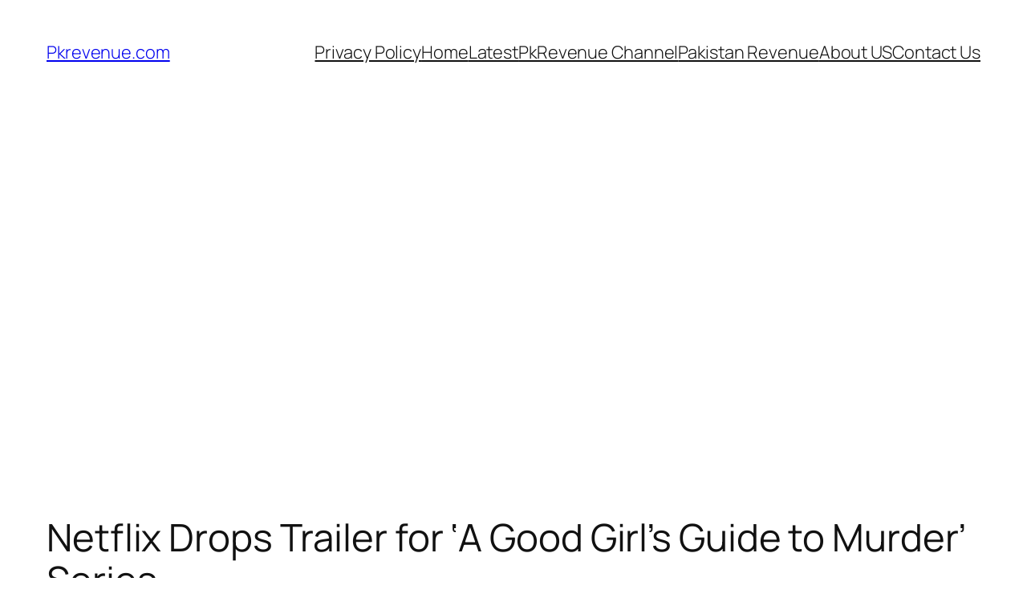

--- FILE ---
content_type: text/html; charset=utf-8
request_url: https://www.google.com/recaptcha/api2/aframe
body_size: 266
content:
<!DOCTYPE HTML><html><head><meta http-equiv="content-type" content="text/html; charset=UTF-8"></head><body><script nonce="tJu8-pezqJ1PvNxG9juqpg">/** Anti-fraud and anti-abuse applications only. See google.com/recaptcha */ try{var clients={'sodar':'https://pagead2.googlesyndication.com/pagead/sodar?'};window.addEventListener("message",function(a){try{if(a.source===window.parent){var b=JSON.parse(a.data);var c=clients[b['id']];if(c){var d=document.createElement('img');d.src=c+b['params']+'&rc='+(localStorage.getItem("rc::a")?sessionStorage.getItem("rc::b"):"");window.document.body.appendChild(d);sessionStorage.setItem("rc::e",parseInt(sessionStorage.getItem("rc::e")||0)+1);localStorage.setItem("rc::h",'1768876728223');}}}catch(b){}});window.parent.postMessage("_grecaptcha_ready", "*");}catch(b){}</script></body></html>